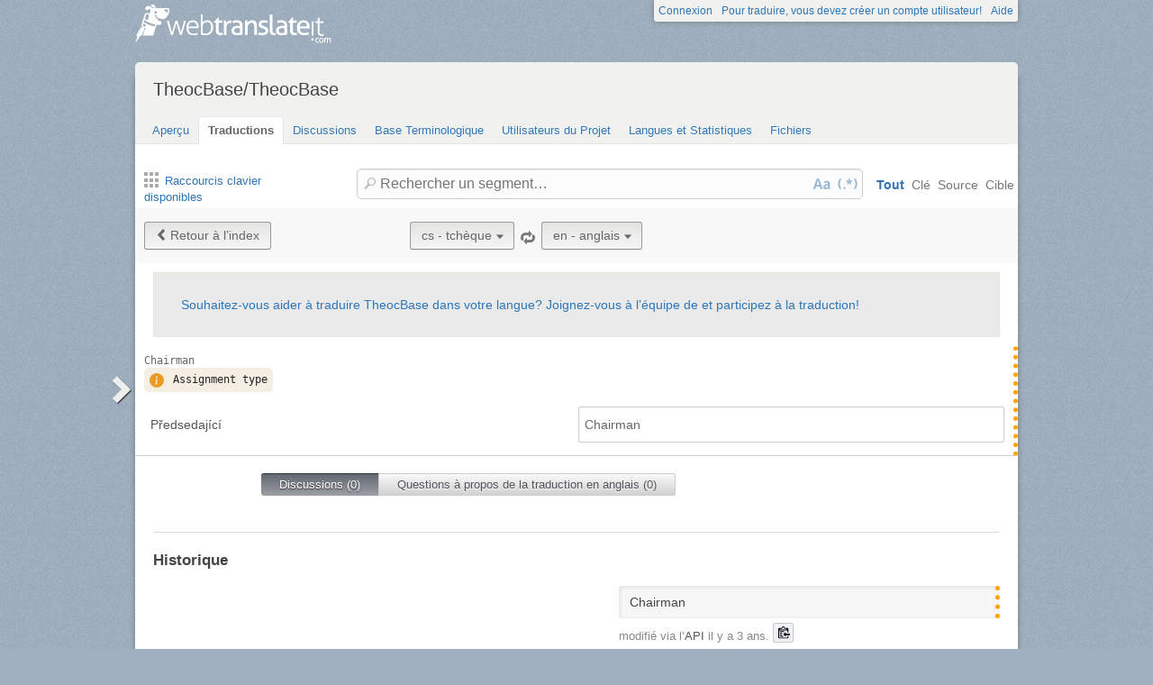

--- FILE ---
content_type: text/html; charset=utf-8
request_url: https://webtranslateit.com/fr/projects/4411-theocbase/locales/cs..en/strings/22806461
body_size: 7481
content:
<!DOCTYPE html>
<html lang="fr" xmlns="http://www.w3.org/1999/xhtml">
<head>
<title>
Details de Chairman, tchèque vers anglais · TheocBase/TheocBase · WebTranslateIt
</title>
<meta charset="utf-8">
<meta name="twitter:card" value="summary">
<meta name="twitter:site" value="@webtranslateit">
<meta name="twitter:url" value="https://webtranslateit.com/fr/projects/4411-theocbase/locales/cs..en/strings/22806461">
<meta name="twitter:title" value="TheocBase/TheocBase on WebTranslateIt.com">
<meta name="twitter:description" value="TheocBase: software for scheduling Live and Ministry Meeting, Public Meeting.



Process

It may be helpful to translate the texts file by file, starting with:


the src/*/theocbase*.ts files contain the strings from the apps
src/mobile/translations/theocbase_mobile_*.ts for Android and iOS app
A...">
<meta name="twitter:image" value="https://webtranslateit.com/rails/active_storage/representations/redirect/eyJfcmFpbHMiOnsiZGF0YSI6MjU5MiwicHVyIjoiYmxvYl9pZCJ9fQ==--e0170a700540a17d5f067d0f2091c90ec9a91b15/eyJfcmFpbHMiOnsiZGF0YSI6eyJmb3JtYXQiOiJwbmciLCJyZXNpemVfdG9fbGltaXQiOlsyMDAsMjAwXX0sInB1ciI6InZhcmlhdGlvbiJ9fQ==--a10fd1737c332115b1dd2458d9cc7b54c1ef1f25/theocbase-optimized_256px.png">
<meta content="https://webtranslateit.com/fr/projects/4411-theocbase/locales/cs..en/strings/22806461" property="og:url">
<meta content="website" property="og:type">
<meta content="TheocBase/TheocBase on WebTranslateIt.com" property="og:title">
<meta name="og:description" value="TheocBase: software for scheduling Live and Ministry Meeting, Public Meeting.



Process

It may be helpful to translate the texts file by file, starting with:


the src/*/theocbase*.ts files contain the strings from the apps
src/mobile/translations/theocbase_mobile_*.ts for Android and iOS app
A...">
<meta name="og:image" value="https://webtranslateit.com/rails/active_storage/representations/redirect/eyJfcmFpbHMiOnsiZGF0YSI6MjU5MiwicHVyIjoiYmxvYl9pZCJ9fQ==--e0170a700540a17d5f067d0f2091c90ec9a91b15/eyJfcmFpbHMiOnsiZGF0YSI6eyJmb3JtYXQiOiJwbmciLCJyZXNpemVfdG9fbGltaXQiOlsyMDAsMjAwXX0sInB1ciI6InZhcmlhdGlvbiJ9fQ==--a10fd1737c332115b1dd2458d9cc7b54c1ef1f25/theocbase-optimized_256px.png">

<link href="/apple-touch-icon.png" rel="apple-touch-icon" sizes="180x180">
<link href="/favicon-32x32.png?asjaksj" rel="icon" sizes="32x32" type="image/png">
<link href="/favicon-16x16.png?sakjskaj" rel="icon" sizes="16x16" type="image/png">
<link href="/site.webmanifest" rel="manifest">
<link color="#2d5189" href="/safari-pinned-tab.svg" rel="mask-icon">
<meta content="#2b5797" name="msapplication-TileColor">
<meta content="#ffffff" name="theme-color">
<meta content="width=device-width, initial-scale=1.0" name="viewport">
<script async src="https://www.googletagmanager.com/gtag/js?id=G-LTS4K8QV1T"></script>
<link href="https://webtranslateit.com/blog.atom" rel="alternate" title="WebTranslateIt Blog" type="application/atom+xml">
<link href="https://webtranslateit.com/changelog.atom" rel="alternate" title="WebTranslateIt Changelog" type="application/atom+xml">
<link href="https://fonts.googleapis.com/css?family=Noto+Sans&amp;display=swap" rel="stylesheet">
<meta property="og:url" content="https://webtranslateit.com/fr/projects/4411-theocbase/locales/cs..en/strings/22806461" /><link href="https://webtranslateit.com/fr/projects/4411-theocbase/locales/cs..en/strings/22806461" rel="canonical" />
<link rel="stylesheet" href="/assets/application-b820bd1c181168ff3d3fe5e0c7cdd9da3120b589b04f5299376342539cc2c32e.css" />
<script src="/assets/application-3bc2ab912b988e2f80b9d56cf574fb732372e07801b229ae4099cd77569bf19b.js"></script>
<meta name="csrf-param" content="authenticity_token" />
<meta name="csrf-token" content="yHWm0otAnOO2atGoYFnwjJ1hYqsMeBiw3rwOm60a3_5H2aNRZmE6xi7ViivMUxHzvMxATm4ygQCc4J-lk12wTA" />
</head>
<body class="">
<noscript>
<div class="unsupported">
<a href="https://www.google.com/adsense/support/bin/answer.py?hl=en&amp;answer=12654">Javascript</a> est nécessaire pour utiliser ce site.
</div>
</noscript>
<div id="flash">
</div>

<div class="clear"></div>
<div id="action_header">
<a id="logo" href="https://webtranslateit.com/fr"><span>WebTranslateIt</span>
</a><ul>
<li class="help_link"><a href="https://webtranslateit.com/fr/help">Aide</a></li>
<li><a href="https://webtranslateit.com/fr/sign_up">Pour traduire, vous devez créer un compte utilisateur!</a></li>
<li><a href="https://webtranslateit.com/fr/sign_in">Connexion</a></li>
</ul>
</div>
<div class="clear"></div>

<div class="container home">
<div id="content">

<div id="page_heading">
<h1>TheocBase/TheocBase</h1>
<div class="clear"></div>
<ul>
<li class="">
<a href="/fr/projects/4411-theocbase">Aperçu</a>
</li>
<li class="active">
<a href="/fr/projects/4411-theocbase/locales/.../strings">Traductions</a>
</li>
<li class="">
<a href="/fr/projects/4411-theocbase/discussions">Discussions</a>
</li>
<li class="">
<a href="/fr/projects/4411-theocbase/locales/.../terms">Base Terminologique</a>
</li>
<li class="">
<a href="/fr/projects/4411-theocbase/people">Utilisateurs du Projet</a>
</li>
<li class="">
<a href="/fr/projects/4411-theocbase/project_locales">Langues et Statistiques</a>
</li>
<li class="">
<a href="/fr/projects/4411-theocbase/files">Fichiers</a>
</li>
</ul>
<div class="clear"></div>

</div>
<div class="help">
<div class="left">
<a class="link_keyboard_shortcuts" href="#"><span class="ss-icon"></span> Raccourcis clavier disponibles</a>
</div>
<div class="right">
<form id="search" action="/fr/projects/4411-theocbase/locales/cs..en/strings" accept-charset="UTF-8" method="get"><input id="regex" name="regex" type="hidden" value="false">
<input id="ignore_case" name="ignore_case" type="hidden" value="true">
<input id="search_object" name="object" type="hidden" value="">
<span class="ss-icon search-icon">🔎</span>
<input class="" id="search" name="s" placeholder="Rechercher un segment…" type="text" value="">
<div class="input-icons">
<a title="La sensibilité à la casse est désactivée. Cliquez pour lancer votre recherche en respectant la casse." href="#"><span class="input-icon icon-case-sensitive"></span>
</a><a title="La recherche Regex est désactivée. Cliquez pour lancer votre recherche avec une correspondance d’expression régulière." href="#"><span class="input-icon icon-regex"></span>
</a></div>
<div class="search_facets">
<a class="active default_facet" title="Recherche par noms de clé, texte source et texte cible" href="#">Tout</a>
<a class="key_facet" title="Rechercher par noms de clé" href="#">Clé</a>
<a class="source_facet" title="Rechercher dans le texte Czech" href="#">Source</a>
<a class="target_facet" title="Rechercher dans le texte English" href="#">Cible</a>
</div>
</form></div>
</div>
<div class="clear"></div>
<div class="uibutton-toolbar">
<div class="uibutton-group">
<a class="uibutton icon prev" id="back_to" href="/fr/projects/4411-theocbase/locales/cs..en/strings?current_id=22806461">Retour à l’index</a>
</div>
<div class="uibutton-selector centered" id="language_switch">
<ul>
<li>
<a class="uibutton icon dropdown multidropdown" title="tchèque" href="#">cs - tchèque</a>
</li>
<li>
<ul id="source_locales" style="display: none;">
<li data-id="af" data-type="source_locales"><a href="/projects/4411-theocbase/locales/ceb..en/strings/17135462">af - Afrikaans</a></li>
<li data-id="ak-GH" data-type="source_locales"><a href="/projects/4411-theocbase/locales/ceb..en/strings/17135462">ak-GH - Akan, Ghana</a></li>
<li data-id="ar" data-type="source_locales"><a href="/projects/4411-theocbase/locales/ceb..en/strings/17135462">ar - Arabic</a></li>
<li data-id="ay" data-type="source_locales"><a href="/projects/4411-theocbase/locales/ceb..en/strings/17135462">ay - Aymara</a></li>
<li data-id="az-AZ" data-type="source_locales"><a href="/projects/4411-theocbase/locales/ceb..en/strings/17135462">az-AZ - Azeri, Azerbaijan</a></li>
<li data-id="bg" data-type="source_locales"><a href="/projects/4411-theocbase/locales/ceb..en/strings/17135462">bg - Bulgarian</a></li>
<li data-id="bi" data-type="source_locales"><a href="/projects/4411-theocbase/locales/ceb..en/strings/17135462">bi - Bislama</a></li>
<li data-id="bnt-chich" data-type="source_locales"><a href="/projects/4411-theocbase/locales/ceb..en/strings/17135462">bnt-chich - Bantu Chichewa</a></li>
<li data-id="ceb" data-type="source_locales"><a href="/projects/4411-theocbase/locales/ceb..en/strings/17135462">ceb - Cebuano</a></li>
<li data-id="cpe-011" data-type="source_locales"><a href="/projects/4411-theocbase/locales/ceb..en/strings/17135462">cpe-011 - English-based Creole or Pidgin West African Pidgin</a></li>
<li data-id="cpf-gcf" data-type="source_locales"><a href="/projects/4411-theocbase/locales/ceb..en/strings/17135462">cpf-gcf - French-based Creole or Pidgin Guadeloupean Creole</a></li>
<li data-id="cs" data-type="source_locales"><a href="/projects/4411-theocbase/locales/ceb..en/strings/17135462">cs - Czech</a></li>
<li data-id="da" data-type="source_locales"><a href="/projects/4411-theocbase/locales/ceb..en/strings/17135462">da - Danish</a></li>
<li data-id="de" data-type="source_locales"><a href="/projects/4411-theocbase/locales/ceb..en/strings/17135462">de - German</a></li>
<li data-id="de-LU" data-type="source_locales"><a href="/projects/4411-theocbase/locales/ceb..en/strings/17135462">de-LU - German, Luxembourg</a></li>
<li data-id="ee" data-type="source_locales"><a href="/projects/4411-theocbase/locales/ceb..en/strings/17135462">ee - Ewe</a></li>
<li data-id="el" data-type="source_locales"><a href="/projects/4411-theocbase/locales/ceb..en/strings/17135462">el - Greek</a></li>
<li data-id="en" data-type="source_locales"><a href="/projects/4411-theocbase/locales/ceb..en/strings/17135462">en - English</a></li>
<li data-id="en-BZ" data-type="source_locales"><a href="/projects/4411-theocbase/locales/ceb..en/strings/17135462">en-BZ - English, Belize</a></li>
<li data-id="es" data-type="source_locales"><a href="/projects/4411-theocbase/locales/ceb..en/strings/17135462">es - Spanish</a></li>
<li data-id="et" data-type="source_locales"><a href="/projects/4411-theocbase/locales/ceb..en/strings/17135462">et - Estonian</a></li>
<li data-id="fi" data-type="source_locales"><a href="/projects/4411-theocbase/locales/ceb..en/strings/17135462">fi - Finnish</a></li>
<li data-id="fon" data-type="source_locales"><a href="/projects/4411-theocbase/locales/ceb..en/strings/17135462">fon - Fon</a></li>
<li data-id="fr" data-type="source_locales"><a href="/projects/4411-theocbase/locales/ceb..en/strings/17135462">fr - French</a></li>
<li data-id="gn" data-type="source_locales"><a href="/projects/4411-theocbase/locales/ceb..en/strings/17135462">gn - Guarani</a></li>
<li data-id="guw" data-type="source_locales"><a href="/projects/4411-theocbase/locales/ceb..en/strings/17135462">guw - Gun</a></li>
<li data-id="he" data-type="source_locales"><a href="/projects/4411-theocbase/locales/ceb..en/strings/17135462">he - Hebrew</a></li>
<li data-id="hi" data-type="source_locales"><a href="/projects/4411-theocbase/locales/ceb..en/strings/17135462">hi - Hindi</a></li>
<li data-id="hr" data-type="source_locales"><a href="/projects/4411-theocbase/locales/ceb..en/strings/17135462">hr - Croatian</a></li>
<li data-id="ht" data-type="source_locales"><a href="/projects/4411-theocbase/locales/ceb..en/strings/17135462">ht - Haitian</a></li>
<li data-id="hu" data-type="source_locales"><a href="/projects/4411-theocbase/locales/ceb..en/strings/17135462">hu - Hungarian</a></li>
<li data-id="hy" data-type="source_locales"><a href="/projects/4411-theocbase/locales/ceb..en/strings/17135462">hy - Armenian</a></li>
<li data-id="id-ID" data-type="source_locales"><a href="/projects/4411-theocbase/locales/ceb..en/strings/17135462">id-ID - Indonesian, Indonesia</a></li>
<li data-id="ilo" data-type="source_locales"><a href="/projects/4411-theocbase/locales/ceb..en/strings/17135462">ilo - Iloko</a></li>
<li data-id="it" data-type="source_locales"><a href="/projects/4411-theocbase/locales/ceb..en/strings/17135462">it - Italian</a></li>
<li data-id="ka" data-type="source_locales"><a href="/projects/4411-theocbase/locales/ceb..en/strings/17135462">ka - Georgian</a></li>
<li data-id="ko" data-type="source_locales"><a href="/projects/4411-theocbase/locales/ceb..en/strings/17135462">ko - Korean</a></li>
<li data-id="ln" data-type="source_locales"><a href="/projects/4411-theocbase/locales/ceb..en/strings/17135462">ln - Lingala</a></li>
<li data-id="lt" data-type="source_locales"><a href="/projects/4411-theocbase/locales/ceb..en/strings/17135462">lt - Lithuanian</a></li>
<li data-id="lv-LV" data-type="source_locales"><a href="/projects/4411-theocbase/locales/ceb..en/strings/17135462">lv-LV - Latvian, Latvia</a></li>
<li data-id="my-MM" data-type="source_locales"><a href="/projects/4411-theocbase/locales/ceb..en/strings/17135462">my-MM - Burmese, Myanmar [Burma]</a></li>
<li data-id="ne" data-type="source_locales"><a href="/projects/4411-theocbase/locales/ceb..en/strings/17135462">ne - Nepali</a></li>
<li data-id="nl" data-type="source_locales"><a href="/projects/4411-theocbase/locales/ceb..en/strings/17135462">nl - Dutch</a></li>
<li data-id="no" data-type="source_locales"><a href="/projects/4411-theocbase/locales/ceb..en/strings/17135462">no - Norwegian Bokmål</a></li>
<li data-id="nv" data-type="source_locales"><a href="/projects/4411-theocbase/locales/ceb..en/strings/17135462">nv - Navajo</a></li>
<li data-id="pa" data-type="source_locales"><a href="/projects/4411-theocbase/locales/ceb..en/strings/17135462">pa - Punjabi</a></li>
<li data-id="pa-PK" data-type="source_locales"><a href="/projects/4411-theocbase/locales/ceb..en/strings/17135462">pa-PK - Punjabi, Pakistan</a></li>
<li data-id="pl" data-type="source_locales"><a href="/projects/4411-theocbase/locales/ceb..en/strings/17135462">pl - Polish</a></li>
<li data-id="pt" data-type="source_locales"><a href="/projects/4411-theocbase/locales/ceb..en/strings/17135462">pt - Portuguese</a></li>
<li data-id="pt-BR" data-type="source_locales"><a href="/projects/4411-theocbase/locales/ceb..en/strings/17135462">pt-BR - Portuguese, Brazil</a></li>
<li data-id="ro" data-type="source_locales"><a href="/projects/4411-theocbase/locales/ceb..en/strings/17135462">ro - Romanian</a></li>
<li data-id="rom-rm" data-type="source_locales"><a href="/projects/4411-theocbase/locales/ceb..en/strings/17135462">rom-rm - Romany Macedonian</a></li>
<li data-id="ru" data-type="source_locales"><a href="/projects/4411-theocbase/locales/ceb..en/strings/17135462">ru - Russian</a></li>
<li data-id="sk" data-type="source_locales"><a href="/projects/4411-theocbase/locales/ceb..en/strings/17135462">sk - Slovak</a></li>
<li data-id="sl" data-type="source_locales"><a href="/projects/4411-theocbase/locales/ceb..en/strings/17135462">sl - Slovenian</a></li>
<li data-id="sm" data-type="source_locales"><a href="/projects/4411-theocbase/locales/ceb..en/strings/17135462">sm - Samoan</a></li>
<li data-id="sq" data-type="source_locales"><a href="/projects/4411-theocbase/locales/ceb..en/strings/17135462">sq - Albanian</a></li>
<li data-id="sr" data-type="source_locales"><a href="/projects/4411-theocbase/locales/ceb..en/strings/17135462">sr - Serbian</a></li>
<li data-id="sv" data-type="source_locales"><a href="/projects/4411-theocbase/locales/ceb..en/strings/17135462">sv - Swedish</a></li>
<li data-id="sw" data-type="source_locales"><a href="/projects/4411-theocbase/locales/ceb..en/strings/17135462">sw - Swahili</a></li>
<li data-id="ta" data-type="source_locales"><a href="/projects/4411-theocbase/locales/ceb..en/strings/17135462">ta - Tamil</a></li>
<li data-id="th-TH" data-type="source_locales"><a href="/projects/4411-theocbase/locales/ceb..en/strings/17135462">th-TH - Thai, Thailand</a></li>
<li data-id="tl" data-type="source_locales"><a href="/projects/4411-theocbase/locales/ceb..en/strings/17135462">tl - Tagalog</a></li>
<li data-id="tr-TR" data-type="source_locales"><a href="/projects/4411-theocbase/locales/ceb..en/strings/17135462">tr-TR - Turkish, Turkey</a></li>
<li data-id="ts" data-type="source_locales"><a href="/projects/4411-theocbase/locales/ceb..en/strings/17135462">ts - Tsonga</a></li>
<li data-id="tw" data-type="source_locales"><a href="/projects/4411-theocbase/locales/ceb..en/strings/17135462">tw - Twi</a></li>
<li data-id="uk" data-type="source_locales"><a href="/projects/4411-theocbase/locales/ceb..en/strings/17135462">uk - Ukrainian</a></li>
<li data-id="ur" data-type="source_locales"><a href="/projects/4411-theocbase/locales/ceb..en/strings/17135462">ur - Urdu</a></li>
<li data-id="vi" data-type="source_locales"><a href="/projects/4411-theocbase/locales/ceb..en/strings/17135462">vi - Vietnamese</a></li>
<li data-id="xh" data-type="source_locales"><a href="/projects/4411-theocbase/locales/ceb..en/strings/17135462">xh - Xhosa</a></li>
<li data-id="zh" data-type="source_locales"><a href="/projects/4411-theocbase/locales/ceb..en/strings/17135462">zh - Chinese</a></li>
</ul>
</li>
</ul>
</div>

<span class="ss-icon switch"><a title="Inverser la langue source avec la langue cible" href="/fr/projects/4411-theocbase/locales/en..cs/strings/22806461">🔁</a></span>
<div class="uibutton-selector spaced">
<ul>
<li>
<a class="uibutton icon dropdown multidropdown" title="anglais" id="bacon" href="#">en - anglais</a>
</li>
<li>
<ul id="target_locales" style="display: none;">
<li data-id="hr" data-type="target_locales"><a href="/projects/4411-theocbase/locales/ceb..en/strings/17135462">hr - Croatian</a></li>
<li data-id="af" data-type="target_locales"><a href="/projects/4411-theocbase/locales/ceb..en/strings/17135462">af - Afrikaans</a></li>
<li data-id="ar" data-type="target_locales"><a href="/projects/4411-theocbase/locales/ceb..en/strings/17135462">ar - Arabic</a></li>
<li data-id="gn" data-type="target_locales"><a href="/projects/4411-theocbase/locales/ceb..en/strings/17135462">gn - Guarani</a></li>
<li data-id="ko" data-type="target_locales"><a href="/projects/4411-theocbase/locales/ceb..en/strings/17135462">ko - Korean</a></li>
<li data-id="ln" data-type="target_locales"><a href="/projects/4411-theocbase/locales/ceb..en/strings/17135462">ln - Lingala</a></li>
<li data-id="da" data-type="target_locales"><a href="/projects/4411-theocbase/locales/ceb..en/strings/17135462">da - Danish</a></li>
<li data-id="cpf-gcf" data-type="target_locales"><a href="/projects/4411-theocbase/locales/ceb..en/strings/17135462">cpf-gcf - French-based Creole or Pidgin Guadeloupean Creole</a></li>
<li data-id="id-ID" data-type="target_locales"><a href="/projects/4411-theocbase/locales/ceb..en/strings/17135462">id-ID - Indonesian, Indonesia</a></li>
<li data-id="cs" data-type="target_locales"><a href="/projects/4411-theocbase/locales/ceb..en/strings/17135462">cs - Czech</a></li>
<li data-id="ka" data-type="target_locales"><a href="/projects/4411-theocbase/locales/ceb..en/strings/17135462">ka - Georgian</a></li>
<li data-id="tl" data-type="target_locales"><a href="/projects/4411-theocbase/locales/ceb..en/strings/17135462">tl - Tagalog</a></li>
<li data-id="bi" data-type="target_locales"><a href="/projects/4411-theocbase/locales/ceb..en/strings/17135462">bi - Bislama</a></li>
<li data-id="ceb" data-type="target_locales"><a href="/projects/4411-theocbase/locales/ceb..en/strings/17135462">ceb - Cebuano</a></li>
<li data-id="ta" data-type="target_locales"><a href="/projects/4411-theocbase/locales/ceb..en/strings/17135462">ta - Tamil</a></li>
<li data-id="ay" data-type="target_locales"><a href="/projects/4411-theocbase/locales/ceb..en/strings/17135462">ay - Aymara</a></li>
<li data-id="ak-GH" data-type="target_locales"><a href="/projects/4411-theocbase/locales/ceb..en/strings/17135462">ak-GH - Akan, Ghana</a></li>
<li data-id="xh" data-type="target_locales"><a href="/projects/4411-theocbase/locales/ceb..en/strings/17135462">xh - Xhosa</a></li>
<li data-id="nv" data-type="target_locales"><a href="/projects/4411-theocbase/locales/ceb..en/strings/17135462">nv - Navajo</a></li>
<li data-id="ilo" data-type="target_locales"><a href="/projects/4411-theocbase/locales/ceb..en/strings/17135462">ilo - Iloko</a></li>
<li data-id="en-BZ" data-type="target_locales"><a href="/projects/4411-theocbase/locales/ceb..en/strings/17135462">en-BZ - English, Belize</a></li>
<li data-id="tw" data-type="target_locales"><a href="/projects/4411-theocbase/locales/ceb..en/strings/17135462">tw - Twi</a></li>
<li data-id="vi" data-type="target_locales"><a href="/projects/4411-theocbase/locales/ceb..en/strings/17135462">vi - Vietnamese</a></li>
<li data-id="sw" data-type="target_locales"><a href="/projects/4411-theocbase/locales/ceb..en/strings/17135462">sw - Swahili</a></li>
<li data-id="bnt-chich" data-type="target_locales"><a href="/projects/4411-theocbase/locales/ceb..en/strings/17135462">bnt-chich - Bantu Chichewa</a></li>
<li data-id="rom-rm" data-type="target_locales"><a href="/projects/4411-theocbase/locales/ceb..en/strings/17135462">rom-rm - Romany Macedonian</a></li>
<li data-id="th-TH" data-type="target_locales"><a href="/projects/4411-theocbase/locales/ceb..en/strings/17135462">th-TH - Thai, Thailand</a></li>
<li data-id="my-MM" data-type="target_locales"><a href="/projects/4411-theocbase/locales/ceb..en/strings/17135462">my-MM - Burmese, Myanmar [Burma]</a></li>
<li data-id="lt" data-type="target_locales"><a href="/projects/4411-theocbase/locales/ceb..en/strings/17135462">lt - Lithuanian</a></li>
<li data-id="sm" data-type="target_locales"><a href="/projects/4411-theocbase/locales/ceb..en/strings/17135462">sm - Samoan</a></li>
<li data-id="ee" data-type="target_locales"><a href="/projects/4411-theocbase/locales/ceb..en/strings/17135462">ee - Ewe</a></li>
<li data-id="ur" data-type="target_locales"><a href="/projects/4411-theocbase/locales/ceb..en/strings/17135462">ur - Urdu</a></li>
<li data-id="pa" data-type="target_locales"><a href="/projects/4411-theocbase/locales/ceb..en/strings/17135462">pa - Punjabi</a></li>
<li data-id="pa-PK" data-type="target_locales"><a href="/projects/4411-theocbase/locales/ceb..en/strings/17135462">pa-PK - Punjabi, Pakistan</a></li>
<li data-id="fr" data-type="target_locales"><a href="/projects/4411-theocbase/locales/ceb..en/strings/17135462">fr - French</a></li>
<li data-id="zh" data-type="target_locales"><a href="/projects/4411-theocbase/locales/ceb..en/strings/17135462">zh - Chinese</a></li>
<li data-id="hi" data-type="target_locales"><a href="/projects/4411-theocbase/locales/ceb..en/strings/17135462">hi - Hindi</a></li>
<li data-id="guw" data-type="target_locales"><a href="/projects/4411-theocbase/locales/ceb..en/strings/17135462">guw - Gun</a></li>
<li data-id="sk" data-type="target_locales"><a href="/projects/4411-theocbase/locales/ceb..en/strings/17135462">sk - Slovak</a></li>
<li data-id="et" data-type="target_locales"><a href="/projects/4411-theocbase/locales/ceb..en/strings/17135462">et - Estonian</a></li>
<li data-id="fi" data-type="target_locales"><a href="/projects/4411-theocbase/locales/ceb..en/strings/17135462">fi - Finnish</a></li>
<li data-id="pt-BR" data-type="target_locales"><a href="/projects/4411-theocbase/locales/ceb..en/strings/17135462">pt-BR - Portuguese, Brazil</a></li>
<li data-id="fon" data-type="target_locales"><a href="/projects/4411-theocbase/locales/ceb..en/strings/17135462">fon - Fon</a></li>
<li data-id="sr" data-type="target_locales"><a href="/projects/4411-theocbase/locales/ceb..en/strings/17135462">sr - Serbian</a></li>
<li data-id="no" data-type="target_locales"><a href="/projects/4411-theocbase/locales/ceb..en/strings/17135462">no - Norwegian Bokmål</a></li>
<li data-id="hy" data-type="target_locales"><a href="/projects/4411-theocbase/locales/ceb..en/strings/17135462">hy - Armenian</a></li>
<li data-id="pl" data-type="target_locales"><a href="/projects/4411-theocbase/locales/ceb..en/strings/17135462">pl - Polish</a></li>
<li data-id="sq" data-type="target_locales"><a href="/projects/4411-theocbase/locales/ceb..en/strings/17135462">sq - Albanian</a></li>
<li data-id="el" data-type="target_locales"><a href="/projects/4411-theocbase/locales/ceb..en/strings/17135462">el - Greek</a></li>
<li data-id="hu" data-type="target_locales"><a href="/projects/4411-theocbase/locales/ceb..en/strings/17135462">hu - Hungarian</a></li>
<li data-id="sv" data-type="target_locales"><a href="/projects/4411-theocbase/locales/ceb..en/strings/17135462">sv - Swedish</a></li>
<li data-id="bg" data-type="target_locales"><a href="/projects/4411-theocbase/locales/ceb..en/strings/17135462">bg - Bulgarian</a></li>
<li data-id="sl" data-type="target_locales"><a href="/projects/4411-theocbase/locales/ceb..en/strings/17135462">sl - Slovenian</a></li>
<li data-id="pt" data-type="target_locales"><a href="/projects/4411-theocbase/locales/ceb..en/strings/17135462">pt - Portuguese</a></li>
<li data-id="it" data-type="target_locales"><a href="/projects/4411-theocbase/locales/ceb..en/strings/17135462">it - Italian</a></li>
<li data-id="ru" data-type="target_locales"><a href="/projects/4411-theocbase/locales/ceb..en/strings/17135462">ru - Russian</a></li>
<li data-id="de" data-type="target_locales"><a href="/projects/4411-theocbase/locales/ceb..en/strings/17135462">de - German</a></li>
<li data-id="tr-TR" data-type="target_locales"><a href="/projects/4411-theocbase/locales/ceb..en/strings/17135462">tr-TR - Turkish, Turkey</a></li>
<li data-id="ts" data-type="target_locales"><a href="/projects/4411-theocbase/locales/ceb..en/strings/17135462">ts - Tsonga</a></li>
<li data-id="de-LU" data-type="target_locales"><a href="/projects/4411-theocbase/locales/ceb..en/strings/17135462">de-LU - German, Luxembourg</a></li>
<li data-id="lv-LV" data-type="target_locales"><a href="/projects/4411-theocbase/locales/ceb..en/strings/17135462">lv-LV - Latvian, Latvia</a></li>
<li data-id="uk" data-type="target_locales"><a href="/projects/4411-theocbase/locales/ceb..en/strings/17135462">uk - Ukrainian</a></li>
<li data-id="cpe-011" data-type="target_locales"><a href="/projects/4411-theocbase/locales/ceb..en/strings/17135462">cpe-011 - English-based Creole or Pidgin West African Pidgin</a></li>
<li data-id="nl" data-type="target_locales"><a href="/projects/4411-theocbase/locales/ceb..en/strings/17135462">nl - Dutch</a></li>
<li data-id="ro" data-type="target_locales"><a href="/projects/4411-theocbase/locales/ceb..en/strings/17135462">ro - Romanian</a></li>
<li data-id="ht" data-type="target_locales"><a href="/projects/4411-theocbase/locales/ceb..en/strings/17135462">ht - Haitian</a></li>
<li data-id="ne" data-type="target_locales"><a href="/projects/4411-theocbase/locales/ceb..en/strings/17135462">ne - Nepali</a></li>
<li data-id="es" data-type="target_locales"><a href="/projects/4411-theocbase/locales/ceb..en/strings/17135462">es - Spanish</a></li>
<li data-id="en" data-type="target_locales"><a href="/projects/4411-theocbase/locales/ceb..en/strings/17135462">en - English</a></li>
<li data-id="he" data-type="target_locales"><a href="/projects/4411-theocbase/locales/ceb..en/strings/17135462">he - Hebrew</a></li>
<li data-id="az-AZ" data-type="target_locales"><a href="/projects/4411-theocbase/locales/ceb..en/strings/17135462">az-AZ - Azeri, Azerbaijan</a></li>
</ul>
</li>
</ul>
</div>

<div class="clear"></div>
</div>
<div class="important">
<a href="/fr/projects/4411-theocbase/invitation_request">Souhaitez-vous aider à traduire TheocBase dans votre langue? Joignez-vous à l’équipe de et participez à la traduction!</a>
</div>
<ul class="string_log" id="string_index">
<li class="string status_unproofread" id="22806461">
<div class="tools">
<div class="string_key">
<a title="Chairman" href="/fr/projects/4411-theocbase/locales/cs..en/strings/22806461">Chairman</a>
</div>
<div class="clear"></div>
<div class="developer_comment">
<div class="content" title="Instruction laissée par le développeur">
<svg fill="currentColor" viewBox="0 0 16 16">
<path d="M8 16A8 8 0 1 0 8 0a8 8 0 0 0 0 16zm.93-9.412-1 4.705c-.07.34.029.533.304.533.194 0 .487-.07.686-.246l-.088.416c-.287.346-.92.598-1.465.598-.703 0-1.002-.422-.808-1.319l.738-3.468c.064-.293.006-.399-.287-.47l-.451-.081.082-.381 2.29-.287zM8 5.5a1 1 0 1 1 0-2 1 1 0 0 1 0 2z"></path>
</svg>
<div>
<p>Assignment type</p>

</div>
</div>

</div>
<div class="labels">
</div>
<div class="clear"></div>
</div>

<div class="string_source" dir="ltr">
<span class="trans"><span class="raw">Předsedající</span><p><dfn>Předsedající</dfn></p></span>
</div>
<div class="string_target">
<div class="hover_me" dir="ltr" title="Éditer cette traduction">
<span class="trans"><dfn>Chairman</dfn></span>
</div>
</div>
<div class="clear"></div>
<script>
  isManager = false
</script>
<script>
  verify_url = "/fr/projects/4411-theocbase/locales/cs..en/strings/22806461/manager_options?status=to_verify";
</script>
</li>

</ul>
<div class="clear"></div>
<div class="choice">
<ul>
<li class="first" id="global">
<a class="active show_string_key_discussions" href="#">Discussions (0)</a>
</li>
<li class="last" id="local">
<a class=" show_string_translation_discussions" href="#">Questions à propos de la traduction en anglais (0)</a>
</li>
<div class="clear"></div>
</ul>
<div class="clear"></div>
</div>
<div class="clear"></div>
<div class="comment_feed" id="commentlist" style="">

<p></p>
</div>
<div class="clear"></div>
<div class="comment_feed" id="comment_for_locale" style="display: none">

<p></p>
</div>
<hr>
<h3>Historique</h3>
<ol id="history">
<li class="target">
<div class="string status_unproofread" dir="ltr" title="Cliquez pour basculer entre l’affichage texte/diff">
<span class="raw">Chairman</span>
<div class="text">
<dfn>Chairman</dfn>
</div>
<div class="diff" data-current-text="Chairman" data-no-previous data-previous-text="" style="display: none"></div>
</div>
<div class="author">
modifié via l’<strong>API</strong> <time datetime="2022-10-07T21:48:12Z">vendredi 07 octobre 2022 21:48:12 UTC</time>.
<div class="copy-to-clipboard with-icon" data-clipboard-text="Chairman" title="Copier dans le presse-papier">
<img alt="Copier dans le presse-papier" src="/assets/clippy.svg">
</div>

</div>
</li>
<li class="source">
<div class="string status_unproofread" dir="ltr" title="Cliquez pour basculer entre l’affichage texte/diff">
<span class="raw">Předsedající</span>
<div class="text">
<span class="raw">Předsedající</span><p><dfn>Předsedající</dfn></p>
</div>
<div class="diff" data-current-text="Předsedající" data-no-previous data-previous-text="" style="display: none"></div>
</div>
<div class="author">
modifié par <strong>Zbynda</strong> <time datetime="2022-10-16T16:07:18Z">dimanche 16 octobre 2022 16:07:18 UTC</time>.
<div class="copy-to-clipboard with-icon" data-clipboard-text="Předsedající" title="Copier dans le presse-papier">
<img alt="Copier dans le presse-papier" src="/assets/clippy.svg">
</div>

</div>
</li>
<li class="source">
<div class="string status_proofread" dir="ltr" title="Cliquez pour basculer entre l’affichage texte/diff">
<span class="raw">Předsedající</span>
<div class="text">
<span class="raw">Předsedající</span><p><dfn>Předsedající</dfn></p>
</div>
<div class="diff" data-current-text="Předsedající" data-has-no-diff data-previous-text="Předsedající" style="display: none"></div>
</div>
<div class="author">
modifié par <strong>Zbynda</strong> <time datetime="2022-10-18T15:34:08Z">mardi 18 octobre 2022 15:34:08 UTC</time>.
<div class="copy-to-clipboard with-icon" data-clipboard-text="Předsedající" title="Copier dans le presse-papier">
<img alt="Copier dans le presse-papier" src="/assets/clippy.svg">
</div>

</div>
</li>

</ol>
<div class="clear"></div>


<div id="footer">
<div class="content">
<ul class="links">
<li class="topic">Découvrez</li>
<li><a href="https://webtranslateit.com/fr/tour/management_tools">Fonctionnalités</a></li>
<li><a href="https://webtranslateit.com/fr/plans">Forfaits</a></li>
<li><a href="https://webtranslateit.com/fr/tour/development_tools">Outils</a></li>
<li><a href="/docs/api">API</a></li>
<li><a href="https://webtranslateit.com/fr/projects/public">Projets publics</a></li>
</ul>
<ul class="links">
<li class="topic">À propos</li>
<li><a href="https://webtranslateit.com/fr/about">À propos</a></li>
<li><a href="https://webtranslateit.com/fr/team">Équipe</a></li>
<li><a href="https://webtranslateit.com/fr/press">Presse</a></li>
</ul>
<ul class="links">
<li class="topic">Aide</li>
<li><a href="/docs/faq">FAQ</a></li>
<li><a href="https://webtranslateit.com/docs">Documentation</a></li>
<li><a href="https://webtranslateit.appsignal-status.com">Disponibilité du site</a></li>
<li><a href="https://webtranslateit.com/fr/support">Assistance</a></li>
</ul>
<ul class="links">
<li class="topic">Langues</li>
<li><a hreflang="en" rel="alternate" href="/projects/4411-theocbase/locales/cs..en/strings/22806461">English</a></li>
<li><a hreflang="fr" rel="alternate" href="/fr/projects/4411-theocbase/locales/cs..en/strings/22806461">Français</a></li>
</ul>
<ul class="links">
<li class="topic">Nous suivre</li>
<li><a href="/blog">Blog</a></li>
<li><a href="https://webtranslateit.com/changelog">Changelog</a></li>
<li><a target="blank" href="https://twitter.com/webtranslateit">Twitter</a></li>
<li><a target="blank" href="https://www.facebook.com/webtranslateit">Facebook</a></li>
<li><a href="https://webtranslateit.com/fr/newsletter">Newsletter</a></li>
</ul>
<div class="clear"></div>
</div>
</div>
<div id="legal">
<div class="content">
© 2009-2025 WebTranslateIt Software S.L. Tous droits réservés.
<a href="https://webtranslateit.com/fr/tos">Termes d’utilisation</a>
·
<a href="https://webtranslateit.com/fr/privacy">Politique de confidentialité</a>
·
<a href="https://webtranslateit.com/fr/security">Politique de sécurité</a>
<div class="clear"></div>
</div>
</div>


</div>
</div>
<script>
  jQuery.timeago.settings.strings = {"prefixAgo":"il y a ","prefixFromNow":"d’ici ","suffixAgo":null,"suffixFromNow":"à partir de maintenant","inPast":"très bientôt","seconds":"moins d’une minute","minute":"une minute","minutes":"%d minutes","hour":"une heure","hours":"%d heures","day":"un jour","days":"%d jours","month":"un mois","months":"%d mois","year":"un an","years":"%d ans","wordSeparator":""};
  window.I18n = {"locale":{"save_failure":"Impossible d'ajouter la langue."},"batch_operations":{"abort_failure":"Échec de l'annulation de l'opération en batch.","destructive_warning":"⚠️ Attention : Vous êtes sur le point d'exécuter « %{task_name} » sur %{count} segments.\n\nCette opération risque d'écraser des traductions existantes car vous n'avez pas filtré par statut (par exemple, uniquement les segments non traduits).","destructive_confirm":"Êtes-vous sûr de vouloir continuer ?"},"teams":{"assign_project_failure":"Impossible d'assigner le projet à cette équipe.","assign_project_success":"Équipe assignée au projet."},"projects":{"archive_failure":"Impossible d’archiver le projet"},"common":{"loading":"Chargement…","done":"Terminé","copied":"Copié !","are_you_sure_you_want_to_add_locales":"Êtes-vous sûr de vouloir ajouter ces langues?","add_user":"Inviter l'utilisateur","saved":"Enregistré.","invite":"Inviter ","char_count_explain":"Longueur du segment: original/traduit","max_length":"long. maxi: "},"discussion":{"created":"Discussion créée.","failure":"Erreur lors de la création de la discussion.","confirm":"Êtes-vous certain de que vouloir sélectionner tout le monde ? Ceci enverra une notification par e-mail à ","confirm_end":" personnes."},"comments":{"created":"Commentaire enregistré.","failure":"Impossible d'enregistrer le commentaire."},"subscription":{"saved":"Préférence de notification enregistrée.","failure":"Erreur lors de la sauvegarde de votre préférence de notification."},"tm_setting":{"saved":"Préférence des résultats de MT enregistrée.","failure":"Erreur lors de l’enregistrement de la préférence de résultat de MT."},"autosave":{"saved":"Préférence AutoSave enregistrée.","failure":"Impossible d'enregistrer la préférence AutoSave."},"terms":{"delete_failure":"Nous avons rencontré un problème lors de la suppression de votre terme.","save_failure":"Nous avons rencontré un problème lors de l’enregistrement de votre terme.","vote_failure":"Nous avons rencontré un problème lors de la sauvegarde du vote."},"translation":{"failed_to_save":"Impossible d'enregistrer le statut.","locale_not_found":"La langue dans laquelle vous traduisez a été déplacée, renommée ou supprimée du projet. Pour résoudre cette erreur, cliquez sur l’onglet « Aperçu » puis revenez sur l’interface de traduction. Contactez votre manager si le problème persiste.","source_copied_to_target":"Source copiée vers la cible.","saving":"Enregistrement…","unknown_error":"Une erreur inconnue est survenue. L’assistance technique a été contactée.","error":"Erreur lors du chargement des options.","loading_options":"Chargement des options…","error_loading_options":"Erreur lors du chargement du segment.","loading_segment":"Chargement du segment…","discard":"La traduction que vous avez saisie n’est pas enregistrée et sera perdue. Êtes-vous sûr de bien vouloir continuer?","unproofreading":"Marquer comme non relu…","proofreading":"Marquer comme relu…","proofread":"Relu.","unproofread":"Non relu.","verified":"Vérifié.","unverified":"Non vérifié.","dev_comment_saved":"Instruction enregistrée.","to_verify_string_confirm":"Êtes-vous sûr de bien vouloir marquer cette traduction comme « à vérifier » ?","cant_edit":"Erreur lors de l’enregistrement du segment : ","error_saving_label":"Erreur lors de l’enregistrement du label.","label_saved":"Label enregistré.","label_removed":"Label supprimé.","label_remove_failure":"Échec lors de la suppression du label.","dictionary_failure":"Erreur lors de la recherche du mot.","cant_add":"Erreur lors de l’ajout du segment : ","key_ends_with_space":"Le nom de la clé entrée se termine par un espace. Êtes-vous certain de bien vouloir ajouter cette clé?","key_starts_with_space":"Le nom de clé saisi commence par un espace. Êtes-vous sûr de vouloir ajouter un segment avec cette clé&nbsp;?","exit":"Certaines traductions n'ont pas été enregistrées."},"user":{"mail_blank_error":"L'adresse e-mail ne peut pas être vide.","mail_invalid_error":"Cela ne ressemble pas à une adresse e-mail valide.","mail_valid":"Correct"}}
  
  window.dataLayer = window.dataLayer || []
  function gtag(){dataLayer.push(arguments)}
  gtag('js', new Date())
  gtag('config', 'G-LTS4K8QV1T')
</script>
</body>
</html>


--- FILE ---
content_type: image/svg+xml
request_url: https://webtranslateit.com/assets/regular_expression.svg
body_size: 685
content:
<svg height="24" viewBox="0 0 24 24" width="24" xmlns="http://www.w3.org/2000/svg"><path d="m3 12.045c0-.99.15-1.915.45-2.777a6.886 6.886 0 0 1 1.314-2.268h1.466a7.923 7.923 0 0 0 -1.25 2.374 8.563 8.563 0 0 0 .007 5.314c.29.85.7 1.622 1.23 2.312h-1.45a6.53 6.53 0 0 1 -1.314-2.223 8.126 8.126 0 0 1 -.45-2.732"/><path d="m10 16a1 1 0 1 1 -2 0 1 1 0 0 1 2 0z"/><path d="m14.25 7.013-.24 2.156 2.187-.61.193 1.47-1.992.14 1.307 1.74-1.33.71-.914-1.833-.8 1.822-1.38-.698 1.296-1.74-1.98-.152.23-1.464 2.14.61-.24-2.158h1.534"/><path d="m21 12.045c0 .982-.152 1.896-.457 2.744a6.51 6.51 0 0 1 -1.307 2.211h-1.453a8.017 8.017 0 0 0 1.225-2.31c.29-.855.434-1.74.434-2.66 0-.91-.14-1.797-.422-2.66a7.913 7.913 0 0 0 -1.248-2.374h1.465a6.764 6.764 0 0 1 1.313 2.28c.3.86.45 1.782.45 2.764"/></svg>